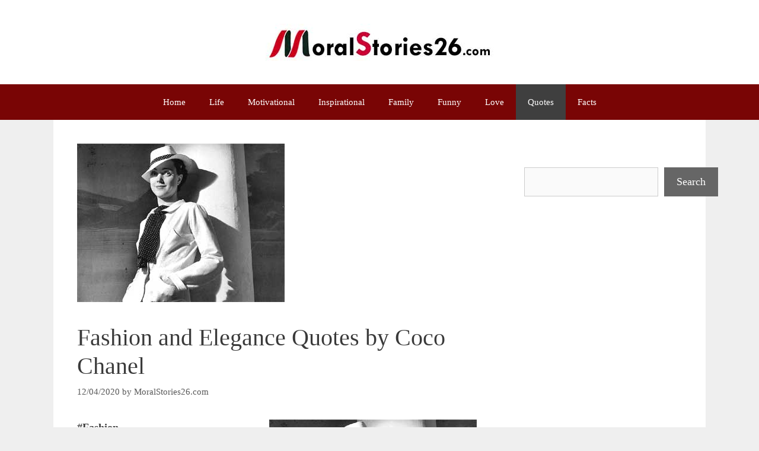

--- FILE ---
content_type: text/html; charset=UTF-8
request_url: https://moralstories26.com/fashion-and-elegance-quotes-by-coco-chanel/
body_size: 13488
content:
<!DOCTYPE html><html lang=en-US><head><style>img.lazy{min-height:1px}</style><link href=https://moralstories26.com/wp-content/plugins/w3-total-cache/pub/js/lazyload.min.js as=script><meta charset="UTF-8"><meta name='robots' content='index, follow, max-image-preview:large, max-snippet:-1, max-video-preview:-1'><meta name="viewport" content="width=device-width, initial-scale=1"><title>Fashion and Elegance Quotes by Coco Chanel</title><meta name="description" content="#Fashion Fashion is not something that Exists in Dresses only. Fashion is in the Sky, in the Street, Fashion has to do with Ideas, The way we Live, What"><link rel=canonical href=https://moralstories26.com/fashion-and-elegance-quotes-by-coco-chanel/ ><meta name="twitter:label1" content="Written by"><meta name="twitter:data1" content="MoralStories26.com"><meta name="twitter:label2" content="Est. reading time"><meta name="twitter:data2" content="2 minutes"> <script type=application/ld+json class=yoast-schema-graph>{"@context":"https://schema.org","@graph":[{"@type":"Article","@id":"https://moralstories26.com/fashion-and-elegance-quotes-by-coco-chanel/#article","isPartOf":{"@id":"https://moralstories26.com/fashion-and-elegance-quotes-by-coco-chanel/"},"author":{"name":"MoralStories26.com","@id":"https://moralstories26.com/#/schema/person/ec0530926a323907787fe5cc5c5c0681"},"headline":"Fashion and Elegance Quotes by Coco Chanel","datePublished":"2020-04-11T19:42:17+00:00","mainEntityOfPage":{"@id":"https://moralstories26.com/fashion-and-elegance-quotes-by-coco-chanel/"},"wordCount":347,"commentCount":0,"publisher":{"@id":"https://moralstories26.com/#organization"},"image":{"@id":"https://moralstories26.com/fashion-and-elegance-quotes-by-coco-chanel/#primaryimage"},"thumbnailUrl":"https://moralstories26.com/img/2020/04/Fashion-and-Elegance-Quotes-by-Coco-Chanel.jpg","keywords":["Fashion Quotes","Quotes by Fashion Designer","Quotes for Woman"],"articleSection":["Quotes"],"inLanguage":"en-US","potentialAction":[{"@type":"CommentAction","name":"Comment","target":["https://moralstories26.com/fashion-and-elegance-quotes-by-coco-chanel/#respond"]}]},{"@type":"WebPage","@id":"https://moralstories26.com/fashion-and-elegance-quotes-by-coco-chanel/","url":"https://moralstories26.com/fashion-and-elegance-quotes-by-coco-chanel/","name":"Fashion and Elegance Quotes by Coco Chanel","isPartOf":{"@id":"https://moralstories26.com/#website"},"primaryImageOfPage":{"@id":"https://moralstories26.com/fashion-and-elegance-quotes-by-coco-chanel/#primaryimage"},"image":{"@id":"https://moralstories26.com/fashion-and-elegance-quotes-by-coco-chanel/#primaryimage"},"thumbnailUrl":"https://moralstories26.com/img/2020/04/Fashion-and-Elegance-Quotes-by-Coco-Chanel.jpg","datePublished":"2020-04-11T19:42:17+00:00","description":"#Fashion Fashion is not something that Exists in Dresses only. Fashion is in the Sky, in the Street, Fashion has to do with Ideas, The way we Live, What","breadcrumb":{"@id":"https://moralstories26.com/fashion-and-elegance-quotes-by-coco-chanel/#breadcrumb"},"inLanguage":"en-US","potentialAction":[{"@type":"ReadAction","target":["https://moralstories26.com/fashion-and-elegance-quotes-by-coco-chanel/"]}]},{"@type":"ImageObject","inLanguage":"en-US","@id":"https://moralstories26.com/fashion-and-elegance-quotes-by-coco-chanel/#primaryimage","url":"https://moralstories26.com/img/2020/04/Fashion-and-Elegance-Quotes-by-Coco-Chanel.jpg","contentUrl":"https://moralstories26.com/img/2020/04/Fashion-and-Elegance-Quotes-by-Coco-Chanel.jpg","width":350,"height":267,"caption":"Fashion and Elegance Quotes by Coco Chanel"},{"@type":"BreadcrumbList","@id":"https://moralstories26.com/fashion-and-elegance-quotes-by-coco-chanel/#breadcrumb","itemListElement":[{"@type":"ListItem","position":1,"name":"Home","item":"https://moralstories26.com/"},{"@type":"ListItem","position":2,"name":"Fashion and Elegance Quotes by Coco Chanel"}]},{"@type":"WebSite","@id":"https://moralstories26.com/#website","url":"https://moralstories26.com/","name":"MoralStories26.com","description":"A Collection of Best Stories on Moral Values in English","publisher":{"@id":"https://moralstories26.com/#organization"},"potentialAction":[{"@type":"SearchAction","target":{"@type":"EntryPoint","urlTemplate":"https://moralstories26.com/?s={search_term_string}"},"query-input":{"@type":"PropertyValueSpecification","valueRequired":true,"valueName":"search_term_string"}}],"inLanguage":"en-US"},{"@type":"Organization","@id":"https://moralstories26.com/#organization","name":"MoralStories26.com","url":"https://moralstories26.com/","logo":{"@type":"ImageObject","inLanguage":"en-US","@id":"https://moralstories26.com/#/schema/logo/image/","url":"https://moralstories26.com/img/2020/03/moralstories26.jpg","contentUrl":"https://moralstories26.com/img/2020/03/moralstories26.jpg","width":180,"height":180,"caption":"MoralStories26.com"},"image":{"@id":"https://moralstories26.com/#/schema/logo/image/"}},{"@type":"Person","@id":"https://moralstories26.com/#/schema/person/ec0530926a323907787fe5cc5c5c0681","name":"MoralStories26.com","image":{"@type":"ImageObject","inLanguage":"en-US","@id":"https://moralstories26.com/#/schema/person/image/","url":"https://secure.gravatar.com/avatar/33aacd17dab0aad3c6cbdfd235ef54759807a5ffc21e059fcf10ca242a2b6b44?s=96&d=mm&r=g","contentUrl":"https://secure.gravatar.com/avatar/33aacd17dab0aad3c6cbdfd235ef54759807a5ffc21e059fcf10ca242a2b6b44?s=96&d=mm&r=g","caption":"MoralStories26.com"}}]}</script> <link rel=alternate type=application/rss+xml title="MoralStories26.com &raquo; Feed" href=https://moralstories26.com/feed/ ><link rel=alternate title="oEmbed (JSON)" type=application/json+oembed href="https://moralstories26.com/wp-json/oembed/1.0/embed?url=https%3A%2F%2Fmoralstories26.com%2Ffashion-and-elegance-quotes-by-coco-chanel%2F"><link rel=alternate title="oEmbed (XML)" type=text/xml+oembed href="https://moralstories26.com/wp-json/oembed/1.0/embed?url=https%3A%2F%2Fmoralstories26.com%2Ffashion-and-elegance-quotes-by-coco-chanel%2F&#038;format=xml"><style id=wp-img-auto-sizes-contain-inline-css>img:is([sizes=auto i],[sizes^="auto," i]){contain-intrinsic-size:3000px 1500px}</style><style id=wp-emoji-styles-inline-css>img.wp-smiley,img.emoji{display:inline !important;border:none !important;box-shadow:none !important;height:1em !important;width:1em !important;margin:0 0.07em !important;vertical-align:-0.1em !important;background:none !important;padding:0 !important}</style><style id=wp-block-library-inline-css>/*<![CDATA[*/:root{--wp-block-synced-color:#7a00df;--wp-block-synced-color--rgb:122,0,223;--wp-bound-block-color:var(--wp-block-synced-color);--wp-editor-canvas-background:#ddd;--wp-admin-theme-color:#007cba;--wp-admin-theme-color--rgb:0,124,186;--wp-admin-theme-color-darker-10:#006ba1;--wp-admin-theme-color-darker-10--rgb:0,107,160.5;--wp-admin-theme-color-darker-20:#005a87;--wp-admin-theme-color-darker-20--rgb:0,90,135;--wp-admin-border-width-focus:2px}@media (min-resolution:192dpi){:root{--wp-admin-border-width-focus:1.5px}}.wp-element-button{cursor:pointer}:root .has-very-light-gray-background-color{background-color:#eee}:root .has-very-dark-gray-background-color{background-color:#313131}:root .has-very-light-gray-color{color:#eee}:root .has-very-dark-gray-color{color:#313131}:root .has-vivid-green-cyan-to-vivid-cyan-blue-gradient-background{background:linear-gradient(135deg,#00d084,#0693e3)}:root .has-purple-crush-gradient-background{background:linear-gradient(135deg,#34e2e4,#4721fb 50%,#ab1dfe)}:root .has-hazy-dawn-gradient-background{background:linear-gradient(135deg,#faaca8,#dad0ec)}:root .has-subdued-olive-gradient-background{background:linear-gradient(135deg,#fafae1,#67a671)}:root .has-atomic-cream-gradient-background{background:linear-gradient(135deg,#fdd79a,#004a59)}:root .has-nightshade-gradient-background{background:linear-gradient(135deg,#330968,#31cdcf)}:root .has-midnight-gradient-background{background:linear-gradient(135deg,#020381,#2874fc)}:root{--wp--preset--font-size--normal:16px;--wp--preset--font-size--huge:42px}.has-regular-font-size{font-size:1em}.has-larger-font-size{font-size:2.625em}.has-normal-font-size{font-size:var(--wp--preset--font-size--normal)}.has-huge-font-size{font-size:var(--wp--preset--font-size--huge)}.has-text-align-center{text-align:center}.has-text-align-left{text-align:left}.has-text-align-right{text-align:right}.has-fit-text{white-space:nowrap!important}#end-resizable-editor-section{display:none}.aligncenter{clear:both}.items-justified-left{justify-content:flex-start}.items-justified-center{justify-content:center}.items-justified-right{justify-content:flex-end}.items-justified-space-between{justify-content:space-between}.screen-reader-text{border:0;clip-path:inset(50%);height:1px;margin:-1px;overflow:hidden;padding:0;position:absolute;width:1px;word-wrap:normal!important}.screen-reader-text:focus{background-color:#ddd;clip-path:none;color:#444;display:block;font-size:1em;height:auto;left:5px;line-height:normal;padding:15px 23px 14px;text-decoration:none;top:5px;width:auto;z-index:100000}html :where(.has-border-color){border-style:solid}html :where([style*=border-top-color]){border-top-style:solid}html :where([style*=border-right-color]){border-right-style:solid}html :where([style*=border-bottom-color]){border-bottom-style:solid}html :where([style*=border-left-color]){border-left-style:solid}html :where([style*=border-width]){border-style:solid}html :where([style*=border-top-width]){border-top-style:solid}html :where([style*=border-right-width]){border-right-style:solid}html :where([style*=border-bottom-width]){border-bottom-style:solid}html :where([style*=border-left-width]){border-left-style:solid}html :where(img[class*=wp-image-]){height:auto;max-width:100%}:where(figure){margin:0 0 1em}html :where(.is-position-sticky){--wp-admin--admin-bar--position-offset:var(--wp-admin--admin-bar--height,0px)}@media screen and (max-width:600px){html:where(.is-position-sticky){--wp-admin--admin-bar--position-offset:0px}}/*]]>*/</style><style id=wp-block-search-inline-css>.wp-block-search__button{margin-left:10px;word-break:normal}.wp-block-search__button.has-icon{line-height:0}.wp-block-search__button svg{height:1.25em;min-height:24px;min-width:24px;width:1.25em;fill:currentColor;vertical-align:text-bottom}:where(.wp-block-search__button){border:1px solid #ccc;padding:6px 10px}.wp-block-search__inside-wrapper{display:flex;flex:auto;flex-wrap:nowrap;max-width:100%}.wp-block-search__label{width:100%}.wp-block-search.wp-block-search__button-only .wp-block-search__button{box-sizing:border-box;display:flex;flex-shrink:0;justify-content:center;margin-left:0;max-width:100%}.wp-block-search.wp-block-search__button-only .wp-block-search__inside-wrapper{min-width:0!important;transition-property:width}.wp-block-search.wp-block-search__button-only .wp-block-search__input{flex-basis:100%;transition-duration:.3s}.wp-block-search.wp-block-search__button-only.wp-block-search__searchfield-hidden,.wp-block-search.wp-block-search__button-only.wp-block-search__searchfield-hidden .wp-block-search__inside-wrapper{overflow:hidden}.wp-block-search.wp-block-search__button-only.wp-block-search__searchfield-hidden .wp-block-search__input{border-left-width:0!important;border-right-width:0!important;flex-basis:0;flex-grow:0;margin:0;min-width:0!important;padding-left:0!important;padding-right:0!important;width:0!important}:where(.wp-block-search__input){appearance:none;border:1px solid #949494;flex-grow:1;font-family:inherit;font-size:inherit;font-style:inherit;font-weight:inherit;letter-spacing:inherit;line-height:inherit;margin-left:0;margin-right:0;min-width:3rem;padding:8px;text-decoration:unset!important;text-transform:inherit}:where(.wp-block-search__button-inside .wp-block-search__inside-wrapper){background-color:#fff;border:1px solid #949494;box-sizing:border-box;padding:4px}:where(.wp-block-search__button-inside .wp-block-search__inside-wrapper) .wp-block-search__input{border:none;border-radius:0;padding:0 4px}:where(.wp-block-search__button-inside .wp-block-search__inside-wrapper) .wp-block-search__input:focus{outline:none}:where(.wp-block-search__button-inside .wp-block-search__inside-wrapper) :where(.wp-block-search__button){padding:4px 8px}.wp-block-search.aligncenter .wp-block-search__inside-wrapper{margin:auto}.wp-block[data-align=right] .wp-block-search.wp-block-search__button-only .wp-block-search__inside-wrapper{float:right}</style><style id=global-styles-inline-css>/*<![CDATA[*/:root{--wp--preset--aspect-ratio--square:1;--wp--preset--aspect-ratio--4-3:4/3;--wp--preset--aspect-ratio--3-4:3/4;--wp--preset--aspect-ratio--3-2:3/2;--wp--preset--aspect-ratio--2-3:2/3;--wp--preset--aspect-ratio--16-9:16/9;--wp--preset--aspect-ratio--9-16:9/16;--wp--preset--color--black:#000;--wp--preset--color--cyan-bluish-gray:#abb8c3;--wp--preset--color--white:#fff;--wp--preset--color--pale-pink:#f78da7;--wp--preset--color--vivid-red:#cf2e2e;--wp--preset--color--luminous-vivid-orange:#ff6900;--wp--preset--color--luminous-vivid-amber:#fcb900;--wp--preset--color--light-green-cyan:#7bdcb5;--wp--preset--color--vivid-green-cyan:#00d084;--wp--preset--color--pale-cyan-blue:#8ed1fc;--wp--preset--color--vivid-cyan-blue:#0693e3;--wp--preset--color--vivid-purple:#9b51e0;--wp--preset--color--contrast:var(--contrast);--wp--preset--color--contrast-2:var(--contrast-2);--wp--preset--color--contrast-3:var(--contrast-3);--wp--preset--color--base:var(--base);--wp--preset--color--base-2:var(--base-2);--wp--preset--color--base-3:var(--base-3);--wp--preset--color--accent:var(--accent);--wp--preset--gradient--vivid-cyan-blue-to-vivid-purple:linear-gradient(135deg,rgb(6,147,227) 0%,rgb(155,81,224) 100%);--wp--preset--gradient--light-green-cyan-to-vivid-green-cyan:linear-gradient(135deg,rgb(122,220,180) 0%,rgb(0,208,130) 100%);--wp--preset--gradient--luminous-vivid-amber-to-luminous-vivid-orange:linear-gradient(135deg,rgb(252,185,0) 0%,rgb(255,105,0) 100%);--wp--preset--gradient--luminous-vivid-orange-to-vivid-red:linear-gradient(135deg,rgb(255,105,0) 0%,rgb(207,46,46) 100%);--wp--preset--gradient--very-light-gray-to-cyan-bluish-gray:linear-gradient(135deg,rgb(238,238,238) 0%,rgb(169,184,195) 100%);--wp--preset--gradient--cool-to-warm-spectrum:linear-gradient(135deg,rgb(74,234,220) 0%,rgb(151,120,209) 20%,rgb(207,42,186) 40%,rgb(238,44,130) 60%,rgb(251,105,98) 80%,rgb(254,248,76) 100%);--wp--preset--gradient--blush-light-purple:linear-gradient(135deg,rgb(255,206,236) 0%,rgb(152,150,240) 100%);--wp--preset--gradient--blush-bordeaux:linear-gradient(135deg,rgb(254,205,165) 0%,rgb(254,45,45) 50%,rgb(107,0,62) 100%);--wp--preset--gradient--luminous-dusk:linear-gradient(135deg,rgb(255,203,112) 0%,rgb(199,81,192) 50%,rgb(65,88,208) 100%);--wp--preset--gradient--pale-ocean:linear-gradient(135deg,rgb(255,245,203) 0%,rgb(182,227,212) 50%,rgb(51,167,181) 100%);--wp--preset--gradient--electric-grass:linear-gradient(135deg,rgb(202,248,128) 0%,rgb(113,206,126) 100%);--wp--preset--gradient--midnight:linear-gradient(135deg,rgb(2,3,129) 0%,rgb(40,116,252) 100%);--wp--preset--font-size--small:13px;--wp--preset--font-size--medium:20px;--wp--preset--font-size--large:36px;--wp--preset--font-size--x-large:42px;--wp--preset--spacing--20:0.44rem;--wp--preset--spacing--30:0.67rem;--wp--preset--spacing--40:1rem;--wp--preset--spacing--50:1.5rem;--wp--preset--spacing--60:2.25rem;--wp--preset--spacing--70:3.38rem;--wp--preset--spacing--80:5.06rem;--wp--preset--shadow--natural:6px 6px 9px rgba(0, 0, 0, 0.2);--wp--preset--shadow--deep:12px 12px 50px rgba(0, 0, 0, 0.4);--wp--preset--shadow--sharp:6px 6px 0px rgba(0, 0, 0, 0.2);--wp--preset--shadow--outlined:6px 6px 0px -3px rgb(255, 255, 255), 6px 6px rgb(0, 0, 0);--wp--preset--shadow--crisp:6px 6px 0px rgb(0, 0, 0)}:where(.is-layout-flex){gap:0.5em}:where(.is-layout-grid){gap:0.5em}body .is-layout-flex{display:flex}.is-layout-flex{flex-wrap:wrap;align-items:center}.is-layout-flex>:is(*,div){margin:0}body .is-layout-grid{display:grid}.is-layout-grid>:is(*,div){margin:0}:where(.wp-block-columns.is-layout-flex){gap:2em}:where(.wp-block-columns.is-layout-grid){gap:2em}:where(.wp-block-post-template.is-layout-flex){gap:1.25em}:where(.wp-block-post-template.is-layout-grid){gap:1.25em}.has-black-color{color:var(--wp--preset--color--black) !important}.has-cyan-bluish-gray-color{color:var(--wp--preset--color--cyan-bluish-gray) !important}.has-white-color{color:var(--wp--preset--color--white) !important}.has-pale-pink-color{color:var(--wp--preset--color--pale-pink) !important}.has-vivid-red-color{color:var(--wp--preset--color--vivid-red) !important}.has-luminous-vivid-orange-color{color:var(--wp--preset--color--luminous-vivid-orange) !important}.has-luminous-vivid-amber-color{color:var(--wp--preset--color--luminous-vivid-amber) !important}.has-light-green-cyan-color{color:var(--wp--preset--color--light-green-cyan) !important}.has-vivid-green-cyan-color{color:var(--wp--preset--color--vivid-green-cyan) !important}.has-pale-cyan-blue-color{color:var(--wp--preset--color--pale-cyan-blue) !important}.has-vivid-cyan-blue-color{color:var(--wp--preset--color--vivid-cyan-blue) !important}.has-vivid-purple-color{color:var(--wp--preset--color--vivid-purple) !important}.has-black-background-color{background-color:var(--wp--preset--color--black) !important}.has-cyan-bluish-gray-background-color{background-color:var(--wp--preset--color--cyan-bluish-gray) !important}.has-white-background-color{background-color:var(--wp--preset--color--white) !important}.has-pale-pink-background-color{background-color:var(--wp--preset--color--pale-pink) !important}.has-vivid-red-background-color{background-color:var(--wp--preset--color--vivid-red) !important}.has-luminous-vivid-orange-background-color{background-color:var(--wp--preset--color--luminous-vivid-orange) !important}.has-luminous-vivid-amber-background-color{background-color:var(--wp--preset--color--luminous-vivid-amber) !important}.has-light-green-cyan-background-color{background-color:var(--wp--preset--color--light-green-cyan) !important}.has-vivid-green-cyan-background-color{background-color:var(--wp--preset--color--vivid-green-cyan) !important}.has-pale-cyan-blue-background-color{background-color:var(--wp--preset--color--pale-cyan-blue) !important}.has-vivid-cyan-blue-background-color{background-color:var(--wp--preset--color--vivid-cyan-blue) !important}.has-vivid-purple-background-color{background-color:var(--wp--preset--color--vivid-purple) !important}.has-black-border-color{border-color:var(--wp--preset--color--black) !important}.has-cyan-bluish-gray-border-color{border-color:var(--wp--preset--color--cyan-bluish-gray) !important}.has-white-border-color{border-color:var(--wp--preset--color--white) !important}.has-pale-pink-border-color{border-color:var(--wp--preset--color--pale-pink) !important}.has-vivid-red-border-color{border-color:var(--wp--preset--color--vivid-red) !important}.has-luminous-vivid-orange-border-color{border-color:var(--wp--preset--color--luminous-vivid-orange) !important}.has-luminous-vivid-amber-border-color{border-color:var(--wp--preset--color--luminous-vivid-amber) !important}.has-light-green-cyan-border-color{border-color:var(--wp--preset--color--light-green-cyan) !important}.has-vivid-green-cyan-border-color{border-color:var(--wp--preset--color--vivid-green-cyan) !important}.has-pale-cyan-blue-border-color{border-color:var(--wp--preset--color--pale-cyan-blue) !important}.has-vivid-cyan-blue-border-color{border-color:var(--wp--preset--color--vivid-cyan-blue) !important}.has-vivid-purple-border-color{border-color:var(--wp--preset--color--vivid-purple) !important}.has-vivid-cyan-blue-to-vivid-purple-gradient-background{background:var(--wp--preset--gradient--vivid-cyan-blue-to-vivid-purple) !important}.has-light-green-cyan-to-vivid-green-cyan-gradient-background{background:var(--wp--preset--gradient--light-green-cyan-to-vivid-green-cyan) !important}.has-luminous-vivid-amber-to-luminous-vivid-orange-gradient-background{background:var(--wp--preset--gradient--luminous-vivid-amber-to-luminous-vivid-orange) !important}.has-luminous-vivid-orange-to-vivid-red-gradient-background{background:var(--wp--preset--gradient--luminous-vivid-orange-to-vivid-red) !important}.has-very-light-gray-to-cyan-bluish-gray-gradient-background{background:var(--wp--preset--gradient--very-light-gray-to-cyan-bluish-gray) !important}.has-cool-to-warm-spectrum-gradient-background{background:var(--wp--preset--gradient--cool-to-warm-spectrum) !important}.has-blush-light-purple-gradient-background{background:var(--wp--preset--gradient--blush-light-purple) !important}.has-blush-bordeaux-gradient-background{background:var(--wp--preset--gradient--blush-bordeaux) !important}.has-luminous-dusk-gradient-background{background:var(--wp--preset--gradient--luminous-dusk) !important}.has-pale-ocean-gradient-background{background:var(--wp--preset--gradient--pale-ocean) !important}.has-electric-grass-gradient-background{background:var(--wp--preset--gradient--electric-grass) !important}.has-midnight-gradient-background{background:var(--wp--preset--gradient--midnight) !important}.has-small-font-size{font-size:var(--wp--preset--font-size--small) !important}.has-medium-font-size{font-size:var(--wp--preset--font-size--medium) !important}.has-large-font-size{font-size:var(--wp--preset--font-size--large) !important}.has-x-large-font-size{font-size:var(--wp--preset--font-size--x-large) !important}/*]]>*/</style><style id=classic-theme-styles-inline-css>.wp-block-button__link{color:#fff;background-color:#32373c;border-radius:9999px;box-shadow:none;text-decoration:none;padding:calc(.667em + 2px) calc(1.333em + 2px);font-size:1.125em}.wp-block-file__button{background:#32373c;color:#fff;text-decoration:none}</style><link rel=stylesheet href=https://moralstories26.com/wp-content/cache/minify/eac3e.css media=all><style id=generate-style-inline-css>/*<![CDATA[*/body{background-color:#efefef;color:#3a3a3a}a{color:#790505}a:hover,a:focus{text-decoration:underline}.entry-title a, .site-branding a, a.button, .wp-block-button__link, .main-navigation a{text-decoration:none}a:hover,a:focus,a:active{color:#000}.grid-container{max-width:1100px}.wp-block-group__inner-container{max-width:1100px;margin-left:auto;margin-right:auto}.generate-back-to-top{font-size:20px;border-radius:3px;position:fixed;bottom:30px;right:30px;line-height:40px;width:40px;text-align:center;z-index:10;transition:opacity 300ms ease-in-out;opacity:0.1;transform:translateY(1000px)}.generate-back-to-top__show{opacity:1;transform:translateY(0)}:root{--contrast:#a01010;--contrast-2:#575760;--contrast-3:#b2b2be;--base:#f0f0f0;--base-2:#f7f8f9;--base-3:#fff;--accent:#1e73be}:root .has-contrast-color{color:var(--contrast)}:root .has-contrast-background-color{background-color:var(--contrast)}:root .has-contrast-2-color{color:var(--contrast-2)}:root .has-contrast-2-background-color{background-color:var(--contrast-2)}:root .has-contrast-3-color{color:var(--contrast-3)}:root .has-contrast-3-background-color{background-color:var(--contrast-3)}:root .has-base-color{color:var(--base)}:root .has-base-background-color{background-color:var(--base)}:root .has-base-2-color{color:var(--base-2)}:root .has-base-2-background-color{background-color:var(--base-2)}:root .has-base-3-color{color:var(--base-3)}:root .has-base-3-background-color{background-color:var(--base-3)}:root .has-accent-color{color:var(--accent)}:root .has-accent-background-color{background-color:var(--accent)}body,button,input,select,textarea{font-family:Georgia,Times New Roman,Times,serif;font-size:18px}body{line-height:1.5}.entry-content>[class*="wp-block-"]:not(:last-child):not(.wp-block-heading){margin-bottom:1.5em}.main-title{font-size:45px}.main-navigation .main-nav ul ul li a{font-size:14px}.sidebar .widget, .footer-widgets .widget{font-size:17px}h1{font-weight:300;font-size:40px}h2{font-weight:300;font-size:30px}h3{font-size:20px}h4{font-size:inherit}h5{font-size:inherit}@media (max-width:768px){.main-title{font-size:30px}h1{font-size:30px}h2{font-size:25px}}.top-bar{background-color:#636363;color:#fff}.top-bar a{color:#fff}.top-bar a:hover{color:#303030}.site-header{background-color:#fff;color:#3a3a3a}.site-header a{color:#3a3a3a}.main-title a,.main-title a:hover{color:#222}.site-description{color:#757575}.main-navigation,.main-navigation ul ul{background-color:#790505}.main-navigation .main-nav ul li a, .main-navigation .menu-toggle, .main-navigation .menu-bar-items{color:#fff}.main-navigation .main-nav ul li:not([class*="current-menu-"]):hover > a, .main-navigation .main-nav ul li:not([class*="current-menu-"]):focus > a, .main-navigation .main-nav ul li.sfHover:not([class*="current-menu-"]) > a, .main-navigation .menu-bar-item:hover > a, .main-navigation .menu-bar-item.sfHover>a{color:#fff;background-color:#3f3f3f}button.menu-toggle:hover,button.menu-toggle:focus{color:#fff}.main-navigation .main-nav ul li[class*="current-menu-"]>a{color:#fff;background-color:#3f3f3f}.navigation-search input[type="search"],.navigation-search input[type="search"]:active, .navigation-search input[type="search"]:focus, .main-navigation .main-nav ul li.search-item.active > a, .main-navigation .menu-bar-items .search-item.active>a{color:#fff;background-color:#3f3f3f}.main-navigation ul ul{background-color:#3f3f3f}.main-navigation .main-nav ul ul li a{color:#fff}.main-navigation .main-nav ul ul li:not([class*="current-menu-"]):hover > a,.main-navigation .main-nav ul ul li:not([class*="current-menu-"]):focus > a, .main-navigation .main-nav ul ul li.sfHover:not([class*="current-menu-"])>a{color:#fff;background-color:#4f4f4f}.main-navigation .main-nav ul ul li[class*="current-menu-"]>a{color:#fff;background-color:#4f4f4f}.separate-containers .inside-article, .separate-containers .comments-area, .separate-containers .page-header, .one-container .container, .separate-containers .paging-navigation,.inside-page-header{background-color:#fff}.entry-meta{color:#595959}.entry-meta a{color:#595959}.entry-meta a:hover{color:#1e73be}.sidebar .widget{background-color:#fff}.sidebar .widget .widget-title{color:#000}.footer-widgets{background-color:#fff}.footer-widgets .widget-title{color:#000}.site-info{color:#fff;background-color:#790505}.site-info a{color:#fff}.site-info a:hover{color:#606060}.footer-bar .widget_nav_menu .current-menu-item a{color:#606060}input[type="text"],input[type="email"],input[type="url"],input[type="password"],input[type="search"],input[type="tel"],input[type="number"],textarea,select{color:#666;background-color:#fafafa;border-color:#ccc}input[type="text"]:focus,input[type="email"]:focus,input[type="url"]:focus,input[type="password"]:focus,input[type="search"]:focus,input[type="tel"]:focus,input[type="number"]:focus,textarea:focus,select:focus{color:#666;background-color:#fff;border-color:#bfbfbf}button,html input[type="button"],input[type="reset"],input[type="submit"],a.button,a.wp-block-button__link:not(.has-background){color:#fff;background-color:#666}button:hover,html input[type="button"]:hover,input[type="reset"]:hover,input[type="submit"]:hover,a.button:hover,button:focus,html input[type="button"]:focus,input[type="reset"]:focus,input[type="submit"]:focus,a.button:focus,a.wp-block-button__link:not(.has-background):active,a.wp-block-button__link:not(.has-background):focus,a.wp-block-button__link:not(.has-background):hover{color:#fff;background-color:#3f3f3f}a.generate-back-to-top{background-color:rgba( 0,0,0,0.4 );color:#fff}a.generate-back-to-top:hover,a.generate-back-to-top:focus{background-color:rgba( 0,0,0,0.6 );color:#fff}:root{--gp-search-modal-bg-color:var(--base-3);--gp-search-modal-text-color:var(--contrast);--gp-search-modal-overlay-bg-color:rgba(0,0,0,0.2)}@media (max-width:768px){.main-navigation .menu-bar-item:hover > a, .main-navigation .menu-bar-item.sfHover>a{background:none;color:#fff}}.inside-top-bar{padding:10px}.inside-top-bar.grid-container{max-width:1120px}.inside-header{padding:40px}.inside-header.grid-container{max-width:1180px}.site-main .wp-block-group__inner-container{padding:40px}.separate-containers .paging-navigation{padding-top:20px;padding-bottom:20px}.entry-content .alignwide, body:not(.no-sidebar) .entry-content .alignfull{margin-left:-40px;width:calc(100% + 80px);max-width:calc(100% + 80px)}.rtl .menu-item-has-children .dropdown-menu-toggle{padding-left:20px}.rtl .main-navigation .main-nav ul li.menu-item-has-children>a{padding-right:20px}.footer-widgets-container.grid-container{max-width:1180px}.inside-site-info{padding:20px}.inside-site-info.grid-container{max-width:1140px}@media (max-width:768px){.separate-containers .inside-article, .separate-containers .comments-area, .separate-containers .page-header, .separate-containers .paging-navigation, .one-container .site-content,.inside-page-header{padding:30px}.site-main .wp-block-group__inner-container{padding:30px}.inside-site-info{padding-right:10px;padding-left:10px}.entry-content .alignwide, body:not(.no-sidebar) .entry-content .alignfull{margin-left:-30px;width:calc(100% + 60px);max-width:calc(100% + 60px)}.one-container .site-main .paging-navigation{margin-bottom:20px}}.is-right-sidebar{width:30%}.is-left-sidebar{width:30%}.site-content .content-area{width:70%}@media (max-width:768px){.main-navigation .menu-toggle,.sidebar-nav-mobile:not(#sticky-placeholder){display:block}.main-navigation ul,.gen-sidebar-nav,.main-navigation:not(.slideout-navigation):not(.toggled) .main-nav > ul,.has-inline-mobile-toggle #site-navigation .inside-navigation>*:not(.navigation-search):not(.main-nav){display:none}.nav-align-right .inside-navigation,.nav-align-center .inside-navigation{justify-content:space-between}}/*]]>*/</style><link rel=stylesheet href=https://moralstories26.com/wp-content/cache/minify/33a8c.css media=all> <script src=https://moralstories26.com/wp-content/cache/minify/818c0.js defer></script> <script charset=utf-8>var switchTo5x=true;</script> <script charset=utf-8 id=st_insights_js src="https://ws.sharethis.com/button/buttons.js?publisher=wp.3ded9f8c-fc8a-4822-8ae0-11824b00ccb3&amp;product=sharethis-wordpress"></script> <script charset=utf-8>stLight.options({"publisher":"wp.3ded9f8c-fc8a-4822-8ae0-11824b00ccb3"});var st_type="wordpress5.4.1";</script> <style>.recentcomments a{display:inline !important;padding:0 !important;margin:0 !important}</style><link rel=icon href=https://moralstories26.com/img/2020/03/moralstories26-150x100.jpg sizes=32x32><link rel=icon href=https://moralstories26.com/img/2020/03/moralstories26.jpg sizes=192x192><link rel=apple-touch-icon href=https://moralstories26.com/img/2020/03/moralstories26.jpg><meta name="msapplication-TileImage" content="https://moralstories26.com/img/2020/03/moralstories26.jpg"><style id=wp-custom-css></style></head><body class="wp-singular post-template-default single single-post postid-3677 single-format-standard wp-custom-logo wp-embed-responsive wp-theme-generatepress right-sidebar nav-below-header one-container header-aligned-center dropdown-hover featured-image-active" itemtype=https://schema.org/Blog itemscope> <a class="screen-reader-text skip-link" href=#content title="Skip to content">Skip to content</a><header class=site-header id=masthead aria-label=Site  itemtype=https://schema.org/WPHeader itemscope><div class="inside-header grid-container"><div class=site-logo> <a href=https://moralstories26.com/ rel=home> <img class="header-image is-logo-image lazy" alt=MoralStories26.com src="data:image/svg+xml,%3Csvg%20xmlns='http://www.w3.org/2000/svg'%20viewBox='0%200%20385%2062'%3E%3C/svg%3E" data-src=https://moralstories26.com/img/2016/02/logo.jpg width=385 height=62> </a></div></div></header><nav class="main-navigation nav-align-center sub-menu-right" id=site-navigation aria-label=Primary  itemtype=https://schema.org/SiteNavigationElement itemscope><div class="inside-navigation grid-container"> <button class=menu-toggle aria-controls=primary-menu aria-expanded=false> <span class=mobile-menu>Menu</span>		</button><div id=primary-menu class=main-nav><ul id=menu-header-menu class=" menu sf-menu"><li id=menu-item-93 class="menu-item menu-item-type-custom menu-item-object-custom menu-item-home menu-item-93"><a href=http://moralstories26.com/ >Home</a></li> <li id=menu-item-618 class="menu-item menu-item-type-taxonomy menu-item-object-category menu-item-618"><a href=https://moralstories26.com/life/ >Life</a></li> <li id=menu-item-619 class="menu-item menu-item-type-taxonomy menu-item-object-category menu-item-619"><a href=https://moralstories26.com/motivational/ >Motivational</a></li> <li id=menu-item-621 class="menu-item menu-item-type-taxonomy menu-item-object-category menu-item-621"><a href=https://moralstories26.com/inspirational/ >Inspirational</a></li> <li id=menu-item-622 class="menu-item menu-item-type-taxonomy menu-item-object-category menu-item-622"><a href=https://moralstories26.com/family/ >Family</a></li> <li id=menu-item-623 class="menu-item menu-item-type-taxonomy menu-item-object-category menu-item-623"><a href=https://moralstories26.com/funny/ >Funny</a></li> <li id=menu-item-624 class="menu-item menu-item-type-taxonomy menu-item-object-category menu-item-624"><a href=https://moralstories26.com/love/ >Love</a></li> <li id=menu-item-3921 class="menu-item menu-item-type-taxonomy menu-item-object-category current-post-ancestor current-menu-parent current-post-parent menu-item-3921"><a href=https://moralstories26.com/quotes/ >Quotes</a></li> <li id=menu-item-3922 class="menu-item menu-item-type-taxonomy menu-item-object-category menu-item-3922"><a href=https://moralstories26.com/facts/ >Facts</a></li></ul></div></div></nav><div class="site grid-container container hfeed" id=page><div class=site-content id=content><div class=content-area id=primary><main class=site-main id=main><article id=post-3677 class="post-3677 post type-post status-publish format-standard has-post-thumbnail hentry category-quotes tag-fashion-quotes tag-quotes-by-fashion-designer tag-quotes-for-woman" itemtype=https://schema.org/CreativeWork itemscope><div class=inside-article><div class="featured-image page-header-image-single grid-container grid-parent"> <img width=350 height=267 src="data:image/svg+xml,%3Csvg%20xmlns='http://www.w3.org/2000/svg'%20viewBox='0%200%20350%20267'%3E%3C/svg%3E" data-src=https://moralstories26.com/img/2020/04/Fashion-and-Elegance-Quotes-by-Coco-Chanel.jpg class="attachment-full size-full wp-post-image lazy" alt="Fashion and Elegance Quotes by Coco Chanel" itemprop=image decoding=async fetchpriority=high data-srcset="https://moralstories26.com/img/2020/04/Fashion-and-Elegance-Quotes-by-Coco-Chanel.jpg 350w, https://moralstories26.com/img/2020/04/Fashion-and-Elegance-Quotes-by-Coco-Chanel-200x153.jpg 200w" data-sizes="(max-width: 350px) 100vw, 350px"></div><header class=entry-header><h1 class="entry-title" itemprop="headline">Fashion and Elegance Quotes by Coco Chanel</h1><div class=entry-meta> <span class=posted-on><time class="entry-date published" datetime=2020-04-12T01:12:17+05:30 itemprop=datePublished>12/04/2020</time></span> <span class=byline>by <span class="author vcard" itemprop=author itemtype=https://schema.org/Person itemscope><a class="url fn n" href=https://moralstories26.com/author/admin/ title="View all posts by MoralStories26.com" rel=author itemprop=url><span class=author-name itemprop=name>MoralStories26.com</span></a></span></span></div></header><div class=entry-content itemprop=text><p><strong><img decoding=async class="size-full wp-image-3678 alignright lazy" src="data:image/svg+xml,%3Csvg%20xmlns='http://www.w3.org/2000/svg'%20viewBox='0%200%20350%20267'%3E%3C/svg%3E" data-src=https://moralstories26.com/img/2020/04/Fashion-and-Elegance-Quotes-by-Coco-Chanel.jpg alt="Fashion and Elegance Quotes by Coco Chanel" width=350 height=267 data-srcset="https://moralstories26.com/img/2020/04/Fashion-and-Elegance-Quotes-by-Coco-Chanel.jpg 350w, https://moralstories26.com/img/2020/04/Fashion-and-Elegance-Quotes-by-Coco-Chanel-200x153.jpg 200w" data-sizes="(max-width: 350px) 100vw, 350px"></strong><strong>#Fashion</strong></p><p>Fashion is not something that Exists in Dresses only. Fashion is in the Sky, in the Street, Fashion has to do with Ideas, The way we Live, What is happening.</p><blockquote><p>Fashion is Made to become Unfashionable.</p></blockquote><p>Fashion is Architecture: It is a matter of Proportions.</p><blockquote><p>In Fashion, you know you have Succeeded when there is an Element of Upset.</p></blockquote><p>A Fashion that does not Reach the Streets is not a Fashion.</p><blockquote><p>Fashion changes but Style Endures.</p></blockquote><p>A Style does not Go out of style as long as it Adapts itself to its Period. When there is an Incompatibility between the Style and a Certain state of Mind, It is Never the style that Triumphs.</p><p>&nbsp;</p><p><strong>#Elegance</strong></p><p>Elegance does not Consist in putting on a New dress.</p><blockquote><p>Elegance is when the Inside is as Beautiful as the Outside.</p></blockquote><p>Elegance is not the Prerogative of those who have just Escaped adolescence but of those Who have already taken Possession of their Future</p><blockquote><p>Luxury must be Comfortable, Otherwise it is not Luxury.</p></blockquote><p>The Best color in the Whole world is the one that Looks good on you.</p><p>&nbsp;</p><p><strong>#Woman</strong></p><p>Dress shabbily and They remember the Dress, Dress impeccably and They remember the Woman.</p><blockquote><p>A Girl should be Two things: Who and What she wants.</p></blockquote><p>A Woman can be Over dressed but Never over Elegant.</p><blockquote><p>A Girl should be Two things: Classy and Fabulous.</p></blockquote><p>You can be Gorgeous at Thirty, Charming at Forty and Irresistible for the Rest of your Life.</p><blockquote><p>Youth is something very New: Twenty years ago No one mentioned it.</p></blockquote><p>A Woman with Good shoes is never Ugly.</p><blockquote><p>A Woman who cuts her Hair is about to Change her Life.</p></blockquote><p>&nbsp;</p><p><strong>#Man</strong></p><p>All Men are children and if you understand that, a Woman understands Everything.</p><blockquote><p>As long as you know Men are like Children, You know Everything.</p></blockquote><p>If a Man talks Bad about all Women, It usually means He was burned by one Woman.</p><blockquote><p>Men always remember a Woman who caused them Concern and Uneasiness.</p></blockquote><hr><p>Motivational Quotes: <span style="color: #0000ff;"><a style="color: #0000ff;" href=https://moralstories26.com/motivational-quotes-aristotle-character-excellence/ >Quotes by Aristotle</a></span></p><div class=no-break><span class=st_whatsapp_hcount st_title='Fashion and Elegance Quotes by Coco Chanel' st_url=https://moralstories26.com/fashion-and-elegance-quotes-by-coco-chanel/ ></span> <span class=st_facebook_hcount st_title='Fashion and Elegance Quotes by Coco Chanel' st_url=https://moralstories26.com/fashion-and-elegance-quotes-by-coco-chanel/ ></span> <span class=st_twitter_hcount st_title='Fashion and Elegance Quotes by Coco Chanel' st_url=https://moralstories26.com/fashion-and-elegance-quotes-by-coco-chanel/ ></span> <span class=st_email_hcount st_title='Fashion and Elegance Quotes by Coco Chanel' st_url=https://moralstories26.com/fashion-and-elegance-quotes-by-coco-chanel/ ></span> <span class=st_sharethis_hcount st_title='Fashion and Elegance Quotes by Coco Chanel' st_url=https://moralstories26.com/fashion-and-elegance-quotes-by-coco-chanel/ ></span></div></div><footer class=entry-meta aria-label="Entry meta"> <span class=cat-links><span class=screen-reader-text>Categories </span><a href=https://moralstories26.com/quotes/ rel="category tag">Quotes</a></span> <span class=tags-links><span class=screen-reader-text>Tags </span><a href=https://moralstories26.com/tag/fashion-quotes/ rel=tag>Fashion Quotes</a>, <a href=https://moralstories26.com/tag/quotes-by-fashion-designer/ rel=tag>Quotes by Fashion Designer</a>, <a href=https://moralstories26.com/tag/quotes-for-woman/ rel=tag>Quotes for Woman</a></span><nav id=nav-below class=post-navigation aria-label=Posts><div class=nav-previous><span class=prev><a href=https://moralstories26.com/mongoose-and-snake-story-think-before-you-act/ rel=prev>Mongoose and Snake Story &#8211; Think Before you Act</a></span></div><div class=nav-next><span class=next><a href=https://moralstories26.com/16-interesting-about-ramanand-sagars-ramayan/ rel=next>16 Interesting about Ramanand Sagar&#8217;s Ramayan</a></span></div></nav></footer></div></article><div class=comments-area><div id=comments><div id=respond class=comment-respond><h3 id="reply-title" class="comment-reply-title">Leave a Comment <small><a rel=nofollow id=cancel-comment-reply-link href=/fashion-and-elegance-quotes-by-coco-chanel/#respond style=display:none;>Cancel reply</a></small></h3><form action=https://moralstories26.com/wp-comments-post.php method=post id=commentform class=comment-form><p class=comment-form-comment><label for=comment class=screen-reader-text>Comment</label><textarea id=comment name=comment cols=45 rows=8 required></textarea></p><label for=author class=screen-reader-text>Name</label><input placeholder="Name *" id=author name=author type=text value size=30 required> <label for=email class=screen-reader-text>Email</label><input placeholder="Email *" id=email name=email type=email value size=30 required> <label for=url class=screen-reader-text>Website</label><input placeholder=Website id=url name=url type=url value size=30><p class=form-submit><input name=submit type=submit id=submit class=submit value="Post Comment"> <input type=hidden name=comment_post_ID value=3677 id=comment_post_ID> <input type=hidden name=comment_parent id=comment_parent value=0></p><div class=wantispam-required-fields><input type=hidden name=wantispam_t class="wantispam-control wantispam-control-t" value=1769771257><div class="wantispam-group wantispam-group-q" style="clear: both;"> <label>Current ye@r <span class=required>*</span></label> <input type=hidden name=wantispam_a class="wantispam-control wantispam-control-a" value=2026> <input type=text name=wantispam_q class="wantispam-control wantispam-control-q" value=7.4.0 autocomplete=off></div><div class="wantispam-group wantispam-group-e" style="display: none;"> <label>Leave this field empty</label> <input type=text name=wantispam_e_email_url_website class="wantispam-control wantispam-control-e" value autocomplete=off></div></div></form></div></div></div></main></div><div class="widget-area sidebar is-right-sidebar" id=right-sidebar><div class=inside-right-sidebar><aside id=block-3 class="widget inner-padding widget_block widget_search"><form role=search method=get action=https://moralstories26.com/ class="wp-block-search__button-outside wp-block-search__text-button wp-block-search"    ><label class="wp-block-search__label screen-reader-text" for=wp-block-search__input-1 >Search</label><div class=wp-block-search__inside-wrapper ><input class=wp-block-search__input id=wp-block-search__input-1 placeholder value type=search name=s required><button aria-label=Search class="wp-block-search__button wp-element-button" type=submit >Search</button></div></form></aside><aside id=custom_html-2 class="widget_text widget inner-padding widget_custom_html"><div class="textwidget custom-html-widget"><script async src="https://pagead2.googlesyndication.com/pagead/js/adsbygoogle.js?client=ca-pub-4474443864412082"
     crossorigin=anonymous></script>  <ins class=adsbygoogle style=display:block data-ad-client=ca-pub-4474443864412082 data-ad-slot=2783234654 data-ad-format=auto data-full-width-responsive=true></ins> <script>(adsbygoogle=window.adsbygoogle||[]).push({});</script></div></aside><aside id=categories-5 class="widget inner-padding widget_categories"><h2 class="widget-title">Categories</h2><ul> <li class="cat-item cat-item-54"><a href=https://moralstories26.com/akbar-birbal/ >Akbar Birbal</a> </li> <li class="cat-item cat-item-7"><a href=https://moralstories26.com/animal/ >Animal</a> </li> <li class="cat-item cat-item-20"><a href=https://moralstories26.com/education/ >Education</a> </li> <li class="cat-item cat-item-219"><a href=https://moralstories26.com/fables/ >Fables</a> </li> <li class="cat-item cat-item-428"><a href=https://moralstories26.com/facts/ >Facts</a> </li> <li class="cat-item cat-item-22"><a href=https://moralstories26.com/family/ >Family</a> </li> <li class="cat-item cat-item-14"><a href=https://moralstories26.com/famous-personalities/ >Famous Personalities</a> </li> <li class="cat-item cat-item-270"><a href=https://moralstories26.com/folktales/ >Folktales</a> </li> <li class="cat-item cat-item-76"><a href=https://moralstories26.com/friendship/ >Friendship</a> </li> <li class="cat-item cat-item-50"><a href=https://moralstories26.com/funny/ >Funny</a> </li> <li class="cat-item cat-item-166"><a href=https://moralstories26.com/heartbreaking/ >Heartbreaking</a> </li> <li class="cat-item cat-item-8"><a href=https://moralstories26.com/inspirational/ >Inspirational</a> </li> <li class="cat-item cat-item-26"><a href=https://moralstories26.com/life/ >Life</a> </li> <li class="cat-item cat-item-28"><a href=https://moralstories26.com/love/ >Love</a> </li> <li class="cat-item cat-item-38"><a href=https://moralstories26.com/management/ >Management</a> </li> <li class="cat-item cat-item-35"><a href=https://moralstories26.com/motivational/ >Motivational</a> </li> <li class="cat-item cat-item-61"><a href=https://moralstories26.com/mythology/ >Mythology</a> </li> <li class="cat-item cat-item-44"><a href=https://moralstories26.com/nature/ >Nature</a> </li> <li class="cat-item cat-item-333"><a href=https://moralstories26.com/quotes/ >Quotes</a> </li> <li class="cat-item cat-item-86"><a href=https://moralstories26.com/spiritual/ >Spiritual</a> </li> <li class="cat-item cat-item-1"><a href=https://moralstories26.com/uncategorized/ >Uncategorized</a> </li> <li class="cat-item cat-item-92"><a href=https://moralstories26.com/zen/ >Zen</a> </li></ul></aside><aside id=recent-comments-2 class="widget inner-padding widget_recent_comments"><h2 class="widget-title">Recent Comments</h2><ul id=recentcomments><li class=recentcomments><span class=comment-author-link>Calvin Petros Fiyanda</span> on <a href=https://moralstories26.com/chanakya-story-true-patriotism/#comment-3693>Oil Lamp and Traveler &#8211; Chanakya Story of Patriotism</a></li><li class=recentcomments><span class=comment-author-link>Dr. Z.</span> on <a href=https://moralstories26.com/old-man-horse-rider-conversation-compassion-help-others/#comment-3692>Old Man and Horse Rider Conversation</a></li><li class=recentcomments><span class=comment-author-link>Rodasked</span> on <a href=https://moralstories26.com/very-funny-short-stories-monk-traveler/#comment-3691>Secret Behind the Door!! Monk and Traveler Story</a></li><li class=recentcomments><span class=comment-author-link>Aabajja.j.c</span> on <a href=https://moralstories26.com/old-bird-advice-to-man-life-lessons/#comment-3690>Old Bird Advice to Man &#8211; Life Lessons</a></li><li class=recentcomments><span class=comment-author-link>Aabajja johnson</span> on <a href=https://moralstories26.com/two-brothers-choice-story-how-ones-mindset-shapes-his-life/#comment-3689>Two Brothers Choice Story &#8211; How One’s Mindset Shapes His Life</a></li></ul></aside></div></div></div></div><div class=site-footer><footer class=site-info aria-label=Site  itemtype=https://schema.org/WPFooter itemscope><div class="inside-site-info grid-container"><div class=copyright-bar> <span class=copyright>&copy; 2026 MoralStories26.com</span></div></div></footer></div><a title="Scroll back to top" aria-label="Scroll back to top" rel=nofollow href=# class=generate-back-to-top data-scroll-speed=400 data-start-scroll=300 role=button> </a><script type=speculationrules>{"prefetch":[{"source":"document","where":{"and":[{"href_matches":"/*"},{"not":{"href_matches":["/wp-*.php","/wp-admin/*","/img/*","/wp-content/*","/wp-content/plugins/*","/wp-content/themes/generatepress/*","/*\\?(.+)"]}},{"not":{"selector_matches":"a[rel~=\"nofollow\"]"}},{"not":{"selector_matches":".no-prefetch, .no-prefetch a"}}]},"eagerness":"conservative"}]}</script> <script id=generate-a11y>!function(){"use strict";if("querySelector"in document&&"addEventListener"in window){var e=document.body;e.addEventListener("pointerdown",(function(){e.classList.add("using-mouse")}),{passive:!0}),e.addEventListener("keydown",(function(){e.classList.remove("using-mouse")}),{passive:!0})}}();</script> <script src=https://moralstories26.com/wp-content/cache/minify/a3cc2.js defer></script> <script id=generate-menu-js-before>var generatepressMenu={"toggleOpenedSubMenus":true,"openSubMenuLabel":"Open Sub-Menu","closeSubMenuLabel":"Close Sub-Menu"};</script> <script src=https://moralstories26.com/wp-content/cache/minify/8d749.js defer></script> <script id=generate-back-to-top-js-before>var generatepressBackToTop={"smooth":true};</script> <script src=https://moralstories26.com/wp-content/cache/minify/2d39e.js defer></script> <script id=wp-emoji-settings type=application/json>{"baseUrl":"https://s.w.org/images/core/emoji/17.0.2/72x72/","ext":".png","svgUrl":"https://s.w.org/images/core/emoji/17.0.2/svg/","svgExt":".svg","source":{"concatemoji":"https://moralstories26.com/wp-includes/js/wp-emoji-release.min.js?ver=6.9"}}</script> <script type=module>/*! This file is auto-generated */
const a=JSON.parse(document.getElementById("wp-emoji-settings").textContent),o=(window._wpemojiSettings=a,"wpEmojiSettingsSupports"),s=["flag","emoji"];function i(e){try{var t={supportTests:e,timestamp:(new Date).valueOf()};sessionStorage.setItem(o,JSON.stringify(t))}catch(e){}}function c(e,t,n){e.clearRect(0,0,e.canvas.width,e.canvas.height),e.fillText(t,0,0);t=new Uint32Array(e.getImageData(0,0,e.canvas.width,e.canvas.height).data);e.clearRect(0,0,e.canvas.width,e.canvas.height),e.fillText(n,0,0);const a=new Uint32Array(e.getImageData(0,0,e.canvas.width,e.canvas.height).data);return t.every((e,t)=>e===a[t])}function p(e,t){e.clearRect(0,0,e.canvas.width,e.canvas.height),e.fillText(t,0,0);var n=e.getImageData(16,16,1,1);for(let e=0;e<n.data.length;e++)if(0!==n.data[e])return!1;return!0}function u(e,t,n,a){switch(t){case"flag":return n(e,"\ud83c\udff3\ufe0f\u200d\u26a7\ufe0f","\ud83c\udff3\ufe0f\u200b\u26a7\ufe0f")?!1:!n(e,"\ud83c\udde8\ud83c\uddf6","\ud83c\udde8\u200b\ud83c\uddf6")&&!n(e,"\ud83c\udff4\udb40\udc67\udb40\udc62\udb40\udc65\udb40\udc6e\udb40\udc67\udb40\udc7f","\ud83c\udff4\u200b\udb40\udc67\u200b\udb40\udc62\u200b\udb40\udc65\u200b\udb40\udc6e\u200b\udb40\udc67\u200b\udb40\udc7f");case"emoji":return!a(e,"\ud83e\u1fac8")}return!1}function f(e,t,n,a){let r;const o=(r="undefined"!=typeof WorkerGlobalScope&&self instanceof WorkerGlobalScope?new OffscreenCanvas(300,150):document.createElement("canvas")).getContext("2d",{willReadFrequently:!0}),s=(o.textBaseline="top",o.font="600 32px Arial",{});return e.forEach(e=>{s[e]=t(o,e,n,a)}),s}function r(e){var t=document.createElement("script");t.src=e,t.defer=!0,document.head.appendChild(t)}a.supports={everything:!0,everythingExceptFlag:!0},new Promise(t=>{let n=function(){try{var e=JSON.parse(sessionStorage.getItem(o));if("object"==typeof e&&"number"==typeof e.timestamp&&(new Date).valueOf()<e.timestamp+604800&&"object"==typeof e.supportTests)return e.supportTests}catch(e){}return null}();if(!n){if("undefined"!=typeof Worker&&"undefined"!=typeof OffscreenCanvas&&"undefined"!=typeof URL&&URL.createObjectURL&&"undefined"!=typeof Blob)try{var e="postMessage("+f.toString()+"("+[JSON.stringify(s),u.toString(),c.toString(),p.toString()].join(",")+"));",a=new Blob([e],{type:"text/javascript"});const r=new Worker(URL.createObjectURL(a),{name:"wpTestEmojiSupports"});return void(r.onmessage=e=>{i(n=e.data),r.terminate(),t(n)})}catch(e){}i(n=f(s,u,c,p))}t(n)}).then(e=>{for(const n in e)a.supports[n]=e[n],a.supports.everything=a.supports.everything&&a.supports[n],"flag"!==n&&(a.supports.everythingExceptFlag=a.supports.everythingExceptFlag&&a.supports[n]);var t;a.supports.everythingExceptFlag=a.supports.everythingExceptFlag&&!a.supports.flag,a.supports.everything||((t=a.source||{}).concatemoji?r(t.concatemoji):t.wpemoji&&t.twemoji&&(r(t.twemoji),r(t.wpemoji)))});</script> <script>window.w3tc_lazyload=1,window.lazyLoadOptions={elements_selector:".lazy",callback_loaded:function(t){var e;try{e=new CustomEvent("w3tc_lazyload_loaded",{detail:{e:t}})}catch(a){(e=document.createEvent("CustomEvent")).initCustomEvent("w3tc_lazyload_loaded",!1,!1,{e:t})}window.dispatchEvent(e)}}</script><script src=https://moralstories26.com/wp-content/cache/minify/f4bea.js async></script> </body></html>

--- FILE ---
content_type: text/html; charset=utf-8
request_url: https://www.google.com/recaptcha/api2/aframe
body_size: 266
content:
<!DOCTYPE HTML><html><head><meta http-equiv="content-type" content="text/html; charset=UTF-8"></head><body><script nonce="k6Kwi89T9O2iTt87SxlPRg">/** Anti-fraud and anti-abuse applications only. See google.com/recaptcha */ try{var clients={'sodar':'https://pagead2.googlesyndication.com/pagead/sodar?'};window.addEventListener("message",function(a){try{if(a.source===window.parent){var b=JSON.parse(a.data);var c=clients[b['id']];if(c){var d=document.createElement('img');d.src=c+b['params']+'&rc='+(localStorage.getItem("rc::a")?sessionStorage.getItem("rc::b"):"");window.document.body.appendChild(d);sessionStorage.setItem("rc::e",parseInt(sessionStorage.getItem("rc::e")||0)+1);localStorage.setItem("rc::h",'1769771258918');}}}catch(b){}});window.parent.postMessage("_grecaptcha_ready", "*");}catch(b){}</script></body></html>